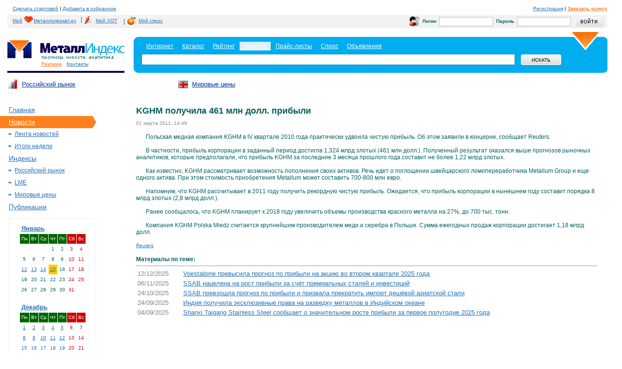

--- FILE ---
content_type: text/html; charset=windows-1251
request_url: http://www.metalindex.ru/news/2011/03/01/news_29024.html
body_size: 8976
content:
<!DOCTYPE html PUBLIC "-//W3C//DTD XHTML 1.0 Transitional//EN" "http://www.w3.org/TR/xhtml1/DTD/xhtml1-transitional.dtd">
<html>
<head>
<META content="text/html; charset=windows-1251" http-equiv="Content-Type">
<META content="no-cache" http-equiv="pragma">
<meta name="robots" content="all">
<meta name="DISTRIBUTION" content="GLOBAL">
<meta name="DOCUMENT-STATE" content="DYNAMIC">
<meta name="revisit-after" content="7 days">
<meta name="RESOURCE-TYPE" content="DOCUMENT">



<META name="keywords" content="KGHM получила 461 млн долл. прибыли - 01.03.2011 / Новости / Металл Индекс"  >
<meta name="title" content="KGHM получила 461 млн долл. прибыли - 01.03.2011 / Новости / Металл Индекс" >
<meta name="description" content="KGHM получила 461 млн долл. прибыли - 01.03.2011, Новости, Металл Индекс">

<title>KGHM получила 461 млн долл. прибыли - 01.03.2011 / Новости / Металл Индекс</title>
<style>body        {
                padding:0px 30px 0px 15px;
                margin:0px;
                background:#ffffff;
                line-height:14px;
                font-family:Arial;
                font-size:12px;
                color:#006060;
        }

a        {
                text-decoration:underline;
                color:#2570B8;
        }
a img        {
                border:0px;
        }
p        {
                padding:0px 0px 0px 0px;
                margin:0px;
        }
form        {
                padding:0px;
                margin:0px;
        }
h3        {
                font-size:24px;
                color:#000000;
                font-weight:normal;
                padding:11px 0px 11px 0px;
                margin:0px;
                line-height:24px;
        }
h4        {
                font-size:18px;
                color:#006060;
                font-weight:normal;
                padding:0px 0px 0px 0px;
                margin:0px;
        }
h4 b        {
                font-size:10px;
                color:#000000;
                font-weight:normal;
        }
.main1        {
                width: expression(((document.documentElement.clientWidth || document.body.clientWidth) < 955)? "955" : "100%");
                min-width:955px;
        }
.head1        {
                height:20px;
                font-size:10px;
                color:#000000;
                padding:10px 0px 0px 11px;
        }
.start        {
                float:left;
                padding:10px 70px 0px 0px;
                font-size:10px;
        }
.ico1        {
                float:left;
                padding:10px 28px 5px 34px;
                background:url(/images/indexnew/ico1.gif) 0px 0px no-repeat;
        }
.ico2        {
                float:left;
                padding:10px 28px 5px 34px;
                background:url(/images/indexnew/ico2.gif) 0px 0px no-repeat;
        }
.ico3        {
                float:left;
                padding:10px 28px 5px 34px;
                background:url(/images/indexnew/ico3.gif) 0px 0px no-repeat;
        }
.logo1        {
                width:241px;
                float:left;
                height:70px;
                background:url(/images/indexnew/hr1.gif) 0px 100% repeat-x;
                padding:22px 0px 0px 0px;
        }
.top        {
                width:700px;
                font-size:10px;
                padding:10px 0px 0px 0px;
        }

.likeH3 {
                font-size:24px;
                color:#000000;
                font-weight:normal;
                padding:11px 0px 11px 0px;
                margin:0px;
                line-height:24px;
        }

a.logo        {
                width:174px;
                height:42px;
                padding:0px 0px 0px 68px;
                font-size:10px;
                color:#006060;
                display:block;
                text-decoration:none;
        }
.search1{
                height:84px;
                background:url(/images/indexnew/search2.gif) 0px 0px repeat-x;
                margin:8px 0px 0px 260px;
        }
.search1a
        {
                height:84px;
                background:url(/images/indexnew/search1.gif) 0px 0px no-repeat;
        }
.search1b
        {
                height:62px;
                background:url(/images/indexnew/search3.gif) 100% 0px no-repeat;
                padding:18px 0px 4px 16px;
                font-size:12px;
                color:#ffffff;

        }
.search1b a{
color: white;
}
.search_txt1
        {
                width:80%;
                height:21px;
                border:1px solid #008ABF;
                padding:0px;
                margin:5px 11px 0px 0px;
                float:left;
        }
.search_but
        {
                width:85px;
                height:24px;
                background:url(/images/indexnew/but1.gif) 0px 0px no-repeat;
                border:0px;
                font-size:10px;
                color:#000000;
                font-family:Arial;
                text-transform:uppercase;
                margin:5px 0px 0px 0px;
        }
.left1        {
                width:200px;
                float:left;
                clear:both;
                padding:15px 0px 0px 0px;
                position:relative;
                z-index:9;
                left:-17px;
        }
.lmenu1        {
                padding:0px;
                margin:0px;
                list-style-type:none;
        }
.lmenu1 li
        {
                font-size:14px;
                color:#2570B8;
        }
.lmenu1 li a, .lmenu1 li b
        {
                display:block;
                padding:5px 0px 6px 20px;
                width:180px;
        }
.lmenu1 li a:hover
        {
                color:#ff811b;
        }
.lmenu1 li a.active_link  {
        padding: 0px;
        color: #fff;
}
.lmenu1 li a.active_link:hover  {
        color: #fff;
}
.lmenu1 li b
        {
                background:#FF811B url(/images/indexnew/lmenu1.gif) 100% 50% no-repeat;
                color:#ffffff;
                text-decoration:none;
                font-weight:normal;
        }
.lmenu2        {
                padding:0px 0px 0px 20px;
                margin:0px;
                list-style-type:none;
        }
.lmenu2 li
        {
                font-size:12px;
                color:#000000;
        }
.lmenu2 li a, .lmenu2 li b
        {
                display:block;
                padding:5px 0px 6px 12px;
                width:165px;
                background:url(/images/indexnew/marker1.gif) 0px 10px no-repeat;
        }
.lmenu2 li a:hover
        {
                color:#ff811b;
        }
.lmenu2 li b
        {
                background:url(/images/indexnew/marker1.gif) 0px 10px no-repeat;
                color:#000000;
                text-decoration:none;
                font-weight:normal;
        }
.lmenu4        {
                padding:0px 0px 0px 15px;
                margin:0px;
                list-style-type:none;
        }
.lmenu4 li
        {
                font-size:12px;
                color:#000000;
        }
.lmenu4 li a, .lmenu2 li b
        {
                display:block;
                padding:5px 0px 6px 12px;
                width:165px;
                background:url(/images/indexnew/marker3.gif) 0px 10px no-repeat;
        }
.lmenu4 li a:hover
        {
                color:#ff811b;
        }
.lmenu4 li b
        {
                background:url(/images/indexnew/marker3.gif) 0px 10px no-repeat;
                color:#000000;
                text-decoration:none;
                font-weight:normal;
        }
.lmenu3        {
                padding:0px 0px 0px 13px;
                margin:0px;
                list-style-type:none;
        }
.lmenu3 li
        {
                font-size:12px;
                color:#000000;
        }
.lmenu3 li a, .lmenu3 li b
        {
                display:block;
                padding:5px 0px 6px 12px;
                width:155px;
                background:url(/images/indexnew/marker3.gif) 0px 10px no-repeat;
        }
.lmenu3 li a:hover
        {
                background:url(/images/indexnew/marker3.gif) 0px 10px no-repeat;
                color:#000000;
                text-decoration:none;
                font-weight:bold;
        }
.lmenu3 li b
        {
                background:url(/images/indexnew/marker3.gif) 0px 10px no-repeat;
                color:#000000;
                text-decoration:none;
                font-weight:bold;
        }
.rmenu        {
                padding:0px 0px 0px 20px;
                margin:0px;
                list-style-type:none;
        }
.rmenu li
        {
                font-size:12px;
                color:#000000;
        }
.rmenu li a, rmenu li b
        {
                display:block;
                padding:5px 0px 6px 14px;
                width:155px;
                background:url(/images/indexnew/marker3.gif) 0px 10px no-repeat;
        }
.rmenu li a:hover
        {
                color:#ff811b;
        }
.rmenu li b
        {
                background:url(/images/indexnew/marker3.gif) 0px 10px no-repeat;
                color:#000000;
                text-decoration:none;
                font-weight:normal;
        }

.right1        {
                width:322px;
                float:right;
                padding:0px 0px 0px 0px;
        }
.footer1
        {
                clear:both;
                padding:30px 0px 0px 0px;
                border-top:1px solid #E7E7E7;
                height:55px;
                font-size:10px;
                color:#006060;
                margin:0px 0px 0px 164px;
        }
.footer2
        {
                float:left;
                padding:0px 0px 0px 0px;
        }
.footer3
        {
                float:right;
                padding:0px 0px 0px 0px;
                width:600px;

        }
.bottom_logo
        {
                float:left;
                padding:0px 4px 0px 0px;
        }
.year        {
                padding:5px 0px 0px 0px
        }
.zag1        {
                padding:9px 0px 4px 40px;
                background:url(/images/indexnew/ico1.gif) 0px 0px no-repeat;
        }
.zag1a        {
                padding:9px 0px 4px 40px;
                background:url(/images/indexnew/ico2.gif) 0px 0px no-repeat;
        }
.zag2        {
                padding:9px 0px 4px 40px;
        }
.reiting1a
        {
                padding:10px 0px 0px 30px;
        }
.reiting1
        {
                width:100%;
                border-collapse:collapse;
        }
.reiting1 tr.td_row1 td
        {
                background:#F2F2F2;
                padding:4px 0px 4px 11px;
        }
.reiting1 tr.td_row2 td
        {
                background:#ffffff;
                padding:4px 0px 4px 11px;
        }
.red        {
                display:inline;
                color:#ff0000;
        }
.graph1        {
                padding:17px 0px 30px 0px;
        }
.center1
        {
                margin:0px 20px 0px 265px;
                padding:20px 0px 0px 0px;
        }
.center1a
        {
                float:left;
                width:100%;
        }
.direct        {
                padding:0px 0px 0px 5px;
        }
.ul1        {
                padding:0px 0px 0px 0px;
                margin:0px;
                list-style-type:none;
        }
.ul1 li        {
                padding:7px 0px 7px 20px;
                background:url(/images/indexnew/marker4.gif) 0px 12px no-repeat;
        }
.all_news
        {
                font-weight:bold;
                padding:10px 0px 20px 0px;
        }
.itog_data
        {
                height:23px;
        }
.itog_data b
        {
                float:left;
                padding:4px 4px 4px 4px;
                background:#006060;
                font-size:12px;
                color:#ffffff;
                font-weight:normal;
        }
.itog_txt
        {
                padding:4px 0px 8px 20px;
                line-height:20px;
        }
.innerdateexpress
        {
                float:left;
                padding:0px 0px 10px 0px;
        }
.express_data
        {
                float:left;
                padding:0px 0px 0px 0px;
                width:60px;
                font-size:10px;
                color:#999999;
        }
.express_text
        {
                margin:0px 0px 0px 60px;

        }
.innerdate
        {
                float:left;
                padding:0px 0px 10px 0px;
        }
.innerdatepubl
        {
                float:left;
                padding:0px 0px 10px 0px;
        }
.itog_publ
        {
                clear:both;
                padding:0px 0px 15px 30px;
                line-height:10px;
        }
.news_data
        {
                float:left;
                padding:0px 0px 0px 20px;
                width:40px;
                font-size:10px;
                color:#999999;
        }
.new_text
        {
                margin:0px 0px 0px 60px;
        }
.news_txt
        {
                clear:both;
                padding:0px 0px 10px 0px;
        }
.str        {
                padding:10px 0px 10px 0px;
        }
.str a        {
                float:left;
                padding:4px 7px 4px 7px;
        }
.str b        {
                float:left;
                padding:4px 7px 4px 7px;
                background:#00adef;
                color:#ffffff;
                font-weight:normal;
        }
.calendar
        {
                padding:10px 0px 0px 20px;
        }
.yandex        {
                padding:20px 0px 0px 65px;
        }
.biggraph
        {
                padding:0 20px 0 20px;
                float:left;
        }
.indexform
        {
                padding:0 0px 0 0;
                margin:0px 0px 0px 0px;
                width:100%;
        }
.top_menu1
        {
                clear:left;
                padding:3px 0px 3px 60px;
                font-size:10px;
                color:#2570B8;
        }
.top_menu1 a
        {
                color:#2570B8;
                padding:0px 0px 0px 10px;
        }
.print
        {
                clear:both;
                padding:10px 0px 10px 0px;
                font-size:10px;
                color:#006060;
                margin:0px 0px 0px 164px;
        }

TABLE.headkonsultant {background-color:#f2f2f2; margin-bottom:0px;}
TABLE.headkonsultant SPAN{font-size:0.8Em;margin:0px 5px;}
TABLE.headkonsultant INPUT {border:solid 1px #BEBEBE; margin:3px 1px;}
TABLE.headkonsultant INPUT.question {width:250px;}
TABLE.headkonsultant INPUT.image {border:0;}
TABLE.headkonsultant INPUT.login {border:0; margin:2px 3px 2px 8px;}
TABLE.headkonsultant INPUT.submit {border:0; margin:2px 3px 2px 8px;}
TABLE.headkonsultant IMG {margin:3px 1px;}
TABLE.headkonsultant FORM {margin:0;padding:0;}


.bordtable {border-right: solid 1px #e6e6e6; border-top: solid 1px #e6e6e6; margin-top:10px;}
.bord {border-left: solid 1px #e6e6e6; border-bottom: solid 1px #e6e6e6; padding: 0 10px 0 15px;}
.bord0 {border-left: solid 1px #e6e6e6; border-bottom: solid 1px #e6e6e6; border-top: solid 1px #e6e6e6; padding: 0 10px 0 15px;}
.bordright {border-left: solid 1px #e6e6e6; border-bottom: solid 1px #e6e6e6; border-right: solid 1px #e6e6e6; padding: 0 10px 0 10px;}
.bordright0 {border-left: solid 1px #e6e6e6; border-bottom: solid 1px #e6e6e6; border-top: solid 1px #e6e6e6; border-right: solid 1px #e6e6e6; padding: 0 10px 0 10px;}

.hot_direct_frame {
padding-left: 20px;
height: 700px;
}



</style>



<script>
function submitbutactive(img){
// проверка на наличие расширения у картинки для кнопки, после этого проверяется наличие суффикса '_on' и он либо подставляется либо нет
	point=img.src.lastIndexOf('.');point=(point?(img.src.length-point):0);
	if(point && img.src.substr(img.src.length-(point+3),3)!='_on') img.src=img.src.substr(0,img.src.length-(point))+'_on'+img.src.substr(img.src.length-(point));
}
function submitbutunactive(img){
	point=img.src.lastIndexOf('.');point=(point?img.src.length-point:0);
	if(point && img.src.substr(img.src.length-(point+3),3)=='_on') img.src=img.src.substr(0,img.src.length-(point+3))+img.src.substr(img.src.length-(point));
}

</script></head><body><!-- Yandex.Metrika counter -->
<script type="text/javascript">
(function (d, w, c) {
    (w[c] = w[c] || []).push(function() {
        try {
            w.yaCounter15948241 = new Ya.Metrika({id:15948241, enableAll: true});
        } catch(e) {}
    });
    
    var n = d.getElementsByTagName("script")[0],
        s = d.createElement("script"),
        f = function () { n.parentNode.insertBefore(s, n); };
    s.type = "text/javascript";
    s.async = true;
    s.src = (d.location.protocol == "https:" ? "https:" : "http:") + "//mc.yandex.ru/metrika/watch.js";

    if (w.opera == "[object Opera]") {
        d.addEventListener("DOMContentLoaded", f);
    } else { f(); }
})(document, window, "yandex_metrika_callbacks");
</script>
<noscript><div><img src="//mc.yandex.ru/watch/15948241" style="position:absolute; left:-9999px;" alt="" /></div></noscript>
<!-- /Yandex.Metrika counter -->
<a href="http://metalindex.ru/links.php?go=http://top100.rambler.ru/top100/"><img src="http://counter.rambler.ru/top100.cnt?163347" alt="Rambler's Top100" width=1 height=1 border=0></a><!--Rating@Mail.ru COUNTER--><script language="JavaScript" type="text/javascript"><!--
d=document;var a='';a+=';r='+escape(d.referrer)
js=10//--></script><script language="JavaScript1.1" type="text/javascript"><!--
a+=';j='+navigator.javaEnabled()
js=11//--></script><script language="JavaScript1.2" type="text/javascript"><!--
s=screen;a+=';s='+s.width+'*'+s.height
a+=';d='+(s.colorDepth?s.colorDepth:s.pixelDepth)
js=12//--></script><script language="JavaScript1.3" type="text/javascript"><!--
js=13//--></script><script language="JavaScript" type="text/javascript"><!--
d.write('<IMG src="http://d9.c2.b0.a1.top.list.ru/counter'+
'?id=948714;js='+js+a+';rand='+Math.random()+
'" height=1 width=1/>')
if(11<js)d.write('<'+'!-- ')//--></script><noscript><img
src="http://d9.c2.b0.a1.top.list.ru/counter?js=na;id=948714"
height=1 width=1 alt=""/></noscript><script language="JavaScript" type="text/javascript"><!--
if(11<js)d.write('--'+'>')//--></script><!--/COUNTER-->
  <div class="main1">

<!-- шапка -->
	<div class="head1">
		<table border=0 cellspacing=0 cellpadding=0 width=100%><tr><td><a style='cursor:hand' onclick="this.style.behavior='url(#default#homepage)';this.setHomePage('http://www.metalindex.ru/');">Сделать стартовой</a>  |  <a style='cursor:hand' onclick="window.external.AddFavorite (window.document.location, window.document.title)">Добавить в избранное</a></td><td align=right nowrap><span><a href=http://metalindex.ru/links.php?go=http://www.metalloprokat.ru/profile/registration/>Регистрация</a> | <a href='https://corp.metalloprokat.ru/services/'><b><font color=#ff710b>Заказать услугу</font></b></a></span></td></tr></table>
	</div>
<table cellpadding=0 cellspacing=0 border=0 width=100% class=headkonsultant>
<tr>
<td valign=bottom width=5 background=/images/new/header_table_lt.gif><img style=margin:0;padding:0; src=/images/new/header_table_lb.gif width=5 height=5 border=0></td>
<td width=50%><style>table.helpkons span {margin: 0px 3px;}</style><table cellpadding=0 cellspacing=0 border=0 class='helpkons'><tr><td><span><a href='http://my.metalloprokat.ru/' style='background: transparent url(/img/heart.gif) 30px 0px no-repeat; padding:3px 3px 4px 6px; float:left;'>Мой<span style='padding-left: 17px;'></span>Металлопрокат.ру</a></span>|</td><td><span></span><a href='http://my.metalloprokat.ru/statistic/incoming' style='background: transparent url(/img/hot.gif) 5px 0px no-repeat; padding:3px 4px 4px 25px; float:left;'><span>Мой ХОТ</span></a></td><td>|</td><td><span></span><a href='http://my.metalloprokat.ru/statistic/demands' style='background: transparent url(/img/spros.gif) 5px 0px no-repeat; padding:3px 4px 4px 25px; float:left;'><span>Мой спрос</span></a></td></tr></table></td>
<td align=right width=50%>
	<form action='http://www.metalindex.ru/netcat/modules/auth/' method=post>
	<input type=hidden name=REQUESTED_FROM value='/news/2011/03/01/news_29024.html'>
	<input type=hidden name=REQUESTED_BY value='GET'>
	<input type=hidden name=AuthPhase value=1>
	<input type=hidden name=catalogue value=2>
	<input type=hidden name=sub value=321>
	<input type=hidden name=cc value='190'>
	<table cellpadding=0 cellspacing=0 border=0 width=400><tr><td width=21><img src=/images/new/ico3.gif width=21 height=20 border=0></td><td><span><b>Логин</b></span></td><td><input size=12 name=AUTH_USER></td><td><span><b>Пароль</b></span></td><td><input size=12 input name=AUTH_PW type=password></td><td align=right><input class=login type=image src=/images/new/button_login.gif onclick=submitbutactive(this) onmousedown=submitbutactive(this) onmouseout=submitbutunactive(this) value='Войти'></td></tr></table></form></td><td valign=bottom width=5 background=/images/new/header_table_rt.gif><img style=margin:0;padding:0; src=/images/new/header_table_rb.gif width=5 height=5 border=0></td>
</tr></table>



	<div class="logo1" valign=top>
		<nobr><a href="http://metalindex.ru/links.php?go=http://www.metalloprokat.ru/"><img border=0 src="/images/new/logom.gif" alt=""  /></a><a href="http://www.metalindex.ru/"><img border=0 src="/images/indexnew/logoindex.gif" alt=""  /></a></nobr>
                <div class="top_menu1"><a href="https://corp.metalloprokat.ru/services/"><font color=#ff710b>Реклама</font></a><a href="https://corp.metalloprokat.ru/contacts/">Контакты</a></div>
	</div> 
	
	<div class="search1">
	<div class="search1a">
	<div class="search1b">
		<form action="/search/"  method=get>
			<table border=0 cellspacind=0 cellpadding=2 border=0><tr align=center><td bgcolor=transparent>&nbsp;&nbsp;<a href='http://metalindex.ru/links.php?go=http://www.me1.ru/'><font color=white>Интернет</font></a>&nbsp;&nbsp;</td><td>&nbsp;&nbsp;<a href='http://metalindex.ru/links.php?go=http://www.metalloprokat.ru/catalog/'><font color=white>Каталог</font></a>&nbsp;&nbsp;</td><td bgcolor=transparent>&nbsp;&nbsp;<a href='http://metalindex.ru/links.php?go=http://www.metaltop.ru/'><font color=white>Рейтинг</font></a>&nbsp;&nbsp;</td><td bgcolor=#daeef6>&nbsp;&nbsp;<a href='http://www.metalindex.ru/'>Новости</font></a>&nbsp;&nbsp;</td><td>&nbsp;&nbsp;<a href='http://www.metalloprokat.ru/price/'><nobr><font color=white>Прайс-листы</font></nobr></a>&nbsp;&nbsp;</td><td>&nbsp;&nbsp;<a href='http://metalindex.ru/links.php?go=http://www.torgmet.ru/'><font color=white>Спрос</font></a>&nbsp;&nbsp;</td><td>&nbsp;&nbsp;<a href='http://metalindex.ru/links.php?go=http://www.metal-trade.ru/'><font color=white>Объявления</font></a>&nbsp;&nbsp;</td></tr></table></td><td>
                    <input type=hidden name=action value=index> 
   
			<input id=search_text value='' name=text type="text" class="search_txt1" /> <input type="submit" class="search_but" value="искать" />
		</form>
	</div>
	</div>
	</div>	

<table border=0 cellspacing=0 cellpadding=0 width=100%><tr><td>
        <div class="top"> <table border=0 width=100% cellspacing=0 cellpadding=0><td nowrap bgcolor=white width=25%><table border=0 cellpadding=0 cellspacing=0><tr><td><a href=/netcat/modules/graph/?index=1><img src='/images/logo0.gif' border=0></td><td><a href=/netcat/modules/graph/?index=1><font size=-1 color=003399>Российский рынок</a></td></tr></table></td><td nowrap bgcolor=white width=25%><table border=0 cellpadding=0 cellspacing=0><tr><td><a href=/netcat/modules/graph/?index=3&list=2><img src='/images/logo2.gif' border=0></td><td><a href=/netcat/modules/graph/?index=3&list=2><font size=-1 color=003399>Мировые цены</a></td></tr></table></td></table>	</div>
</td><td align=right valign=center width=99%>
<!--<table border=0 cellpadding=0 cellspacing=0><tr style='padding-top:10px;'><td><a href='http://metalindex.ru/links.php?go=http://my.metalloprokat.ru/netcat/modules/func/subscribe.php'><img src='http://www.metalindex.ru/images/logo3.gif'></a></td><td><a href='http://www.metalindex.ru/auth/'><font size=-1 color=003399>Подписка на обновления</a></td></tr></table>-->
</td></tr></table>

<!-- /шапка -->

<!-- левая колонка -->
<div class="left1"><div style='padding:0 0 10px 17px;'>
<script type='text/javascript'><!--//<![CDATA[
   var m3_u = (location.protocol=='https:'?'https://www.metal-trade.ru/img/www/delivery/ajs.php':'http://www.metal-trade.ru/img/www/delivery/ajs.php');
   var m3_r = Math.floor(Math.random()*99999999999);
   if (!document.MAX_used) document.MAX_used = ',';
   document.write ("<scr"+"ipt type='text/javascript' src='"+m3_u);
   document.write ("?zoneid=81");
   document.write ('&amp;cb=' + m3_r);
   if (document.MAX_used != ',') document.write ("&amp;exclude=" + document.MAX_used);
   document.write (document.charset ? '&amp;charset='+document.charset : (document.characterSet ? '&amp;charset='+document.characterSet : ''));
   document.write ("&amp;loc=" + escape(window.location));
   if (document.referrer) document.write ("&amp;referer=" + escape(document.referrer));
   if (document.context) document.write ("&context=" + escape(document.context));
   if (document.mmm_fo) document.write ("&amp;mmm_fo=1");
   document.write ("'><\/scr"+"ipt>");
//]]>--></script><noscript><a href='http://www.metal-trade.ru/img/www/delivery/ck.php?n=af9d2be0&amp;cb=788871202' target='_blank'><img src='http://www.metal-trade.ru/img/www/delivery/avw.php?zoneid=81&amp;cb=342148817&amp;n=af9d2be0' border='0' alt='' /></a></noscript>
</div>
<ul class=lmenu1><li><a href=http://www.metalindex.ru><font color=#2570B8>Главная</font></a></li><li><b><a href=/news/ class='active_link'>Новости</a></b><ul class=lmenu2><li><a href=/news/tape/><font color=#2570B8>Лента новостей</font></a></li><li><a href=/news/totals/><font color=#2570B8>Итоги недели</font></a></li></ul></li><li><a href=/netcat/modules/graph/?index=1><font color=#2570B8>Индексы</font></a><ul class=lmenu2><li><a href=/netcat/modules/graph/?index=1><font color=#2570B8>Российский рынок</font></a></li><li><a href=/netcat/modules/graph/?index=2><font color=#2570B8>LME</font></a></li><li><a href=/netcat/modules/graph/?index=3&list=2><font color=#2570B8>Мировые цены</font></a></li></ul></li><li><a href=/publications/><font color=#2570B8>Публикации</font></a></li></ul><div class=calendar>
<table border=0 cellpadding=0 cellspacing=0 width=100%><tr><td bgcolor=eeeeee>
<table border=0 cellpadding=10 cellspacing=1 width=100%><tr><td align=center bgcolor=white>
<table cellspacing=1 cellpadding=3 border=0>
<tr><td colspan=7><font size=-1><b><a href=/news/2026/01/>Январь</a></td></tr>
<TR>
<TD BGCOLOR=darkgreen><font size=-2 color=white>Пн</TD>
<TD BGCOLOR=darkgreen><font size=-2 color=white>Вт</TD>
<TD BGCOLOR=darkgreen><font size=-2 color=white>Ср</TD>
<TD BGCOLOR=darkgreen><font size=-2 color=white>Чт</TD>
<TD BGCOLOR=darkgreen><font size=-2 color=white>Пт</TD>
<TD BGCOLOR=cc0000><font size=-2 color=white>Сб</TD>
<TD BGCOLOR=cc0000><font size=-2 color=white>Вс</TD>
</TR>
<tr align=center><td></td><td></td><td></td><td><font size=-2>1</td><td><font size=-2>2</td><td><font size=-2 color=cc0000>3</td><td><font size=-2 color=cc0000>4</td></tr><tr align=center><td><font size=-2>5</td><td><font size=-2>6</td><td><font size=-2>7</td><td><font size=-2>8</td><td><font size=-2>9</td><td><font size=-2 color=cc0000>10</td><td><font size=-2 color=cc0000>11</td></tr><tr align=center><td bgcolor=white><font size=-2><a href=/news/2026/01/12/>12</a></td><td bgcolor=white><font size=-2><a href=/news/2026/01/13/>13</a></td><td bgcolor=white><font size=-2><a href=/news/2026/01/14/>14</a></td><td bgcolor=ffcc00><font size=-2><a href=/news/2026/01/15/>15</a></td><td><font size=-2>16</td><td><font size=-2 color=cc0000>17</td><td><font size=-2 color=cc0000>18</td></tr><tr align=center><td><font size=-2>19</td><td><font size=-2>20</td><td><font size=-2>21</td><td><font size=-2>22</td><td><font size=-2>23</td><td><font size=-2 color=cc0000>24</td><td><font size=-2 color=cc0000>25</td></tr><tr align=center><td><font size=-2>26</td><td><font size=-2>27</td><td><font size=-2>28</td><td><font size=-2>29</td><td><font size=-2>30</td><td><font size=-2 color=cc0000>31</td><td></td></tr>
</table><br>

<table cellspacing=1 cellpadding=3 border=0>
<tr><td colspan=7><font size=-1><b><a href=/news/2025/12/>Декабрь</a></td></tr>
<TR>
<TD BGCOLOR=darkgreen><font size=-2 color=white>Пн</TD>
<TD BGCOLOR=darkgreen><font size=-2 color=white>Вт</TD>
<TD BGCOLOR=darkgreen><font size=-2 color=white>Ср</TD>
<TD BGCOLOR=darkgreen><font size=-2 color=white>Чт</TD>
<TD BGCOLOR=darkgreen><font size=-2 color=white>Пт</TD>
<TD BGCOLOR=cc0000><font size=-2 color=white>Сб</TD>
<TD BGCOLOR=cc0000><font size=-2 color=white>Вс</TD>
</TR>
<tr align=center><td bgcolor=white><font size=-2><a href=/news/2025/12/01/>1</a></td><td bgcolor=white><font size=-2><a href=/news/2025/12/02/>2</a></td><td bgcolor=white><font size=-2><a href=/news/2025/12/03/>3</a></td><td bgcolor=white><font size=-2><a href=/news/2025/12/04/>4</a></td><td bgcolor=white><font size=-2><a href=/news/2025/12/05/>5</a></td><td><font size=-2 color=cc0000>6</td><td><font size=-2 color=cc0000>7</td></tr><tr align=center><td bgcolor=white><font size=-2><a href=/news/2025/12/08/>8</a></td><td bgcolor=white><font size=-2><a href=/news/2025/12/09/>9</a></td><td bgcolor=white><font size=-2><a href=/news/2025/12/10/>10</a></td><td bgcolor=white><font size=-2><a href=/news/2025/12/11/>11</a></td><td bgcolor=white><font size=-2><a href=/news/2025/12/12/>12</a></td><td><font size=-2 color=cc0000>13</td><td><font size=-2 color=cc0000>14</td></tr><tr align=center><td bgcolor=white><font size=-2><a href=/news/2025/12/15/>15</a></td><td bgcolor=white><font size=-2><a href=/news/2025/12/16/>16</a></td><td bgcolor=white><font size=-2><a href=/news/2025/12/17/>17</a></td><td bgcolor=white><font size=-2><a href=/news/2025/12/18/>18</a></td><td bgcolor=white><font size=-2><a href=/news/2025/12/19/>19</a></td><td><font size=-2 color=cc0000>20</td><td><font size=-2 color=cc0000>21</td></tr><tr align=center><td bgcolor=white><font size=-2><a href=/news/2025/12/22/>22</a></td><td bgcolor=white><font size=-2><a href=/news/2025/12/23/>23</a></td><td bgcolor=white><font size=-2><a href=/news/2025/12/24/>24</a></td><td bgcolor=white><font size=-2><a href=/news/2025/12/25/>25</a></td><td bgcolor=white><font size=-2><a href=/news/2025/12/26/>26</a></td><td><font size=-2 color=cc0000>27</td><td><font size=-2 color=cc0000>28</td></tr><tr align=center><td bgcolor=white><font size=-2><a href=/news/2025/12/29/>29</a></td><td bgcolor=white><font size=-2><a href=/news/2025/12/30/>30</a></td><td><font size=-2>31</td><td></td><td></td><td></td><td></td></tr>
</table></td></tr></table></td></tr></table></div>
<div class=yandex><a href="http://metalindex.ru/links.php?go=http://www.yandex.ru/cy?base=0&host=www.metalloprokat.ru"><img vspace=2 src="http://www.yandex.ru/cycounter?www.metalloprokat.ru" width=88 height=31 alt="Яндекс цитирования" border=0></a></div>
</div>
<!-- /левая колонка -->

<!-- центральная колонка -->
<div class="center1">
<div class="center1a">
<h1 style="font-size:18px">KGHM получила 461 млн долл. прибыли</h1>
<font color=gray size=-2>01 марта 2011, 14:49</font><br><br><table cellspacing=0 cellpadding=0 border=0 class=lsp><tr>
<td valign=top><div align=left><img src='/images/emp.gif' width=20 height=1>Польская медная компания KGHM в IV квартале 2010 года практически удвоила чистую прибыль. Об этом заявили в концерне, сообщает Reuters.<br /><img src='/images/emp.gif' width=20 height=25>В частности, прибыль корпорации в заданный период достигла 1,324 млрд злотых (461 млн долл.). Полученный результат оказался выше прогнозов рыночных аналитиков, которые предполагали, что прибыль KGHM за последние 3 месяца прошлого года составит не более 1,22 млрд злотых.<br /><img src='/images/emp.gif' width=20 height=25>Как известно, KGHM рассматривает возможность пополнения своих активов. Речь идет о поглощении швейцарского ломопереработчика Metallum Group и еще одного актива. При этом стоимость приобретения Metallum может составить 700-800 млн евро.<br /><img src='/images/emp.gif' width=20 height=25>Напомним, что KGHM рассчитывает в 2011 году получить рекордную чистую прибыль. Ожидается, что прибыль корпорации в нынешнем году составит порядка 8 млрд злотых (2,8 млрд долл.).<br /><img src='/images/emp.gif' width=20 height=25>Ранее сообщалось, что KGHM планирует к 2018 году увеличить объемы производства красного металла на 27%, до 700 тыс. тонн.<br /><img src='/images/emp.gif' width=20 height=25>Компания KGHM Polska Miedz считается крупнейшим производителем меди и серебра в Польше. Сумма ежегодных продаж корпорации достигает 1,18 млрд долл.<br>

</div></td>
<td valign=top>

</td>

</tr></table>
<font size=-2>

<br>
<a target=_blank href=http://www.metallindex.ru/netcat/modules/redir/?&site=http://www.reuters.com>Reuters</a></font>
<br><br>

<b>Материалы по теме:</b><hr size=1>

<table border=0 cellpadding=3 cellspacing=0 width=100%>
<tr valign=top><td><font size=-1 color=gray>12/12/2025</td><td><font size=-1><a href=/news/2025/12/12/news_70181.html>Voestalpine превысила прогноз по прибыли на акцию во втором квартале 2025 года</a></td></tr><tr valign=top><td><font size=-1 color=gray>06/11/2025</td><td><font size=-1><a href=/news/2025/11/06/news_70062.html>SSAB нацелена на рост прибыли за счёт премиальных сталей и инвестиций</a></td></tr><tr valign=top><td><font size=-1 color=gray>24/10/2025</td><td><font size=-1><a href=/news/2025/10/24/news_70022.html>SSAB превзошла прогноз по прибыли и призвала прекратить импорт дешёвой азиатской стали</a></td></tr><tr valign=top><td><font size=-1 color=gray>24/09/2025</td><td><font size=-1><a href=/news/2025/09/24/news_69910.html>Индия получила эксклюзивные права на разведку металлов в Индийском океане</a></td></tr><tr valign=top><td><font size=-1 color=gray>04/09/2025</td><td><font size=-1><a href=/news/2025/09/04/news_69853.html>Shanxi Taigang Stainless Steel сообщает о значительном росте прибыли за первое полугодие 2025 года</a></td></tr>
</table><br>



</div>
</div>

<!-- /центральная колонка -->

<!-- футер -->

<div class=print>
<font size=-2 color=gray>Версия для печати: <a href='http://www.metalindex.ru/news/2011/03/01/news_29024.html?template=23'>http://www.metalindex.ru/news/2011/03/01/news_29024.html?template=23</a></font>
</div>

<div class="footer1">
        <div class="footer2">
           <!--begin of RSPM code -->
                    <a href="http://metalindex.ru/links.php?go=http://www.rspmp.ru/ru/members/certification/?company_id=762" target=_top><img alt="Российский Союз Поставщиков Металлопродукции" align=baseline src="/images/rspm.gif" border=0 width=88 height=31 title="Электронный сертификат компании &quot;Металлопрокат.ру &quot;"></a> &nbsp;
              <!--end of RSPM code--> 
        </div>
	<div class="footer2">
		© 2000-2026 
	</div>
	
	<div class="footer3">
<table border=0 cellspacing=0 cellpadding=0 width=100%><tr>
<td align=right><nobr>

<!--<a href=http://top100.rambler.ru/top100/><img border=0 src='http://www.torgmet.ru/i/images/rambler.gif' height=31 width=88 alt="Rambler's Top100"></a>-->

<!-- HotLog -->
<script language="javascript">
hotlog_js="1.0";hotlog_d=document; hotlog_n=navigator;hotlog_rn=Math.random();
hotlog_n_n=(hotlog_n.appName.substring(0,3)=="Mic")?0:1;
hotlog_r=""+hotlog_rn+"&s=7646&r="+escape(hotlog_d.referrer)+"&pg="+
escape(window.location.href);
hotlog_d.cookie="hotlog=1"; hotlog_r+="&c="+(hotlog_d.cookie?"Y":"N");
hotlog_d.cookie="hotlog=1; expires=Thu, 01-Jan-70 00:00:01 GMT"</script>
<script language="javascript1.1">
hotlog_js="1.1";hotlog_r+="&j="+(navigator.javaEnabled()?"Y":"N")</script>
<script language="javascript1.2">
hotlog_js="1.2";hotlog_s=screen;
hotlog_r+="&wh="+hotlog_s.width+'x'+hotlog_s.height+"&px="+((hotlog_n_n==0)?
hotlog_s.colorDepth:hotlog_s.pixelDepth)</script>
<script language="javascript1.3">hotlog_js="1.3"</script>
<script language="javascript">hotlog_r+="&js="+hotlog_js;
hotlog_d.write("<img src=\"http://hit.hotlog.ru/cgi-bin/hotlog/count?"+
hotlog_r+"&\" border=0 width=1 height=1>")</script>
<noscript><img src="http://hit.hotlog.ru/cgi-bin/hotlog/count?s=7646" border=0 
width=1 height=1></noscript>
<!-- /HotLog -->
<!--LiveInternet counter--><script type="text/javascript"><!--
document.write("<a href='http://www.liveinternet.ru/click' "+
"target=_blank><img src='http://counter.yadro.ru/hit?t45.1;r"+
escape(document.referrer)+((typeof(screen)=="undefined")?"":
";s"+screen.width+"*"+screen.height+"*"+(screen.colorDepth?
screen.colorDepth:screen.pixelDepth))+";u"+escape(document.URL)+
";"+Math.random()+
"' alt='' title='LiveInternet' "+
"border=0 width=31 height=31><\/a>")//--></script><!--/LiveInternet-->
<!-- cec5ee6ea063089e -->
<!--Rating@Mail.ru LOGO--><!--<a target=_top
href="http://metalindex.ru/links.php?go=http://top.mail.ru/jump?from=2635329">--><img
SRC="http://d9.c2.b0.a1.top.list.ru/counter?id=2635329;t=49;l=1"
border=0 height=31 width=88
alt="Рейтинг@Mail.ru"/><!--</a>--><!--/LOGO--></nobr></td>
</tr></table>
	</div>

</div>
<!-- /футер -->		

</div>

<script type="text/javascript">
var gaJsHost = (("https:" == document.location.protocol) ?
"https://ssl." : "http://www.");
document.write(unescape("%3Cscript src='" + gaJsHost +
"google-analytics.com/ga.js' type='text/javascript'%3E%3C/script%3E"));
</script>
<script type="text/javascript">
try {
var pageTracker = _gat._getTracker("UA-5889812-7");
pageTracker._trackPageview();
} catch(err) {}</script>
</body>
</html>